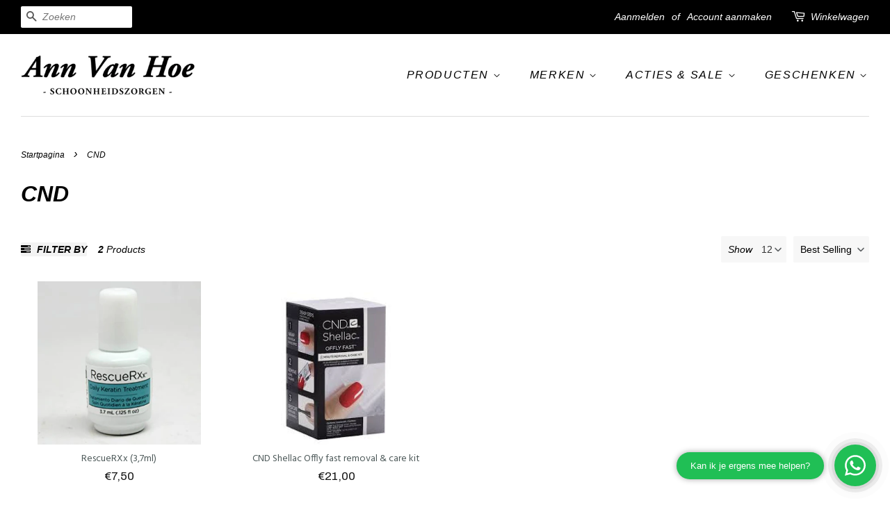

--- FILE ---
content_type: text/javascript
request_url: https://annvanhoewebshop.be/cdn/shop/t/5/assets/globo-price-fix.js?v=52157647375775386181765963805
body_size: 107
content:
if(function pollForGloboFormatMoney(){if(window.GloboFormatMoney&&!window.GloboFormatMoney.__fixed){var original=window.GloboFormatMoney;window.GloboFormatMoney=function(amount,format,showCurrency,showTrailingZeros){var originalAmount=amount;if(typeof amount=="string"&&(amount=parseFloat(amount.replace(/[^0-9.-]/g,""))),typeof amount=="number"&&!isNaN(amount)){var isInteger=amount%1===0,looksLikeCents=isInteger&&amount>=100;looksLikeCents&&(amount=amount/100,console.log("[GloboPriceFix] Converted cents to euros:",originalAmount,"->",amount))}return original(amount,format,showCurrency,showTrailingZeros)},window.GloboFormatMoney.__fixed=!0,console.log("[GloboPriceFix] Smart price conversion active")}else(!window.GloboFormatMoney||!window.GloboFormatMoney.__fixed)&&setTimeout(pollForGloboFormatMoney,100)}(),function fixInitialPrices2(){if(document.readyState==="loading"){document.addEventListener("DOMContentLoaded",fixInitialPrices2);return}for(var priceElements=document.querySelectorAll("[data-price]"),i=0;i<priceElements.length;i++){var element=priceElements[i],rawPrice=parseInt(element.getAttribute("data-price"),10);if(!isNaN(rawPrice)&&rawPrice>=100&&rawPrice%1===0&&!element.hasAttribute("data-price-fixed")){var currentText=element.textContent||element.innerText,expectedPrice=(rawPrice/100).toFixed(2).replace(".",",");if(currentText.indexOf(expectedPrice)===-1&&window.theme&&window.theme.moneyFormat){var formattedPrice=window.theme.moneyFormat.replace(/\{\{[^}]+\}\}/,expectedPrice);element.textContent=formattedPrice,console.log("[GloboPriceFix] Fixed initial render:",rawPrice,"cents ->",formattedPrice)}element.setAttribute("data-price-fixed","true")}}}(),window.MutationObserver){var observer=new MutationObserver(function(mutations){for(var shouldRecheck=!1,i=0;i<mutations.length;i++){var mutation=mutations[i];if(mutation.type==="childList"&&mutation.addedNodes.length>0)for(var j=0;j<mutation.addedNodes.length;j++){var node=mutation.addedNodes[j];if(node.nodeType===1&&(node.querySelector&&node.querySelector("[data-price]")||node.className&&node.className.indexOf("grid__item")>-1)){shouldRecheck=!0;break}}if(shouldRecheck)break}shouldRecheck&&setTimeout(fixInitialPrices,100)});document.body?observer.observe(document.body,{childList:!0,subtree:!0}):document.addEventListener("DOMContentLoaded",function(){observer.observe(document.body,{childList:!0,subtree:!0})})}
//# sourceMappingURL=/cdn/shop/t/5/assets/globo-price-fix.js.map?v=52157647375775386181765963805


--- FILE ---
content_type: text/javascript; charset=UTF-8
request_url: https://filter-v1.globosoftware.net/filter?callback=jQuery37007958051158515564_1769066341429&filter_id=35838&shop=ann-van-hoe-schoonheidszorgen.myshopify.com&collection=231579746471&sort_by=best-selling&country=BE&event=init&_=1769066341430
body_size: 2585
content:
/**/jQuery37007958051158515564_1769066341429({"filters":[{"id":438135,"handle":438135,"attribute":"Collection","label":"Merk","style":"Checkbox","class":" gf-option-438135 gf-option-block-checkbox capitalize","is_collapse":true,"expansion_mode":1,"is_selected":false,"searchable":false,"sort":"asc","prefix":null,"remove_prefix":null,"help":false,"tree":[{"id":"231579320487","key":0},{"id":"231579418791","key":1},{"id":"231579746471","key":2},{"id":"231579779239","key":3},{"id":"231580139687","key":4},{"id":"231580008615","key":5},{"id":"231580369063","key":6},{"id":"231580500135","key":7},{"id":"231580565671","key":8},{"id":"231580795047","key":9},{"id":"231976960167"}],"values":[{"value":"231579746471","label":"CND","handle":"cnd","count":2}]},{"id":289784,"handle":289784,"attribute":"Collection","label":"Verzorging","style":"Checkbox","class":" gf-option-289784 gf-option-block-checkbox","is_collapse":true,"expansion_mode":1,"is_selected":false,"searchable":false,"sort":"asc","prefix":null,"remove_prefix":null,"help":false,"tree":[{"id":"231588069543","key":0},{"id":"231624736935","key":1},{"id":"231588921511","key":2},{"id":"231589216423","key":3},{"id":"231588167847","key":4},{"id":"231588561063","key":5},{"id":"231588429991","key":6},{"id":"231588593831","key":7},{"id":"231588823207","key":8}],"values":[{"value":"231588921511","label":"Handverzorging","handle":"handverzorging","count":2}]},{"id":438136,"handle":438136,"attribute":"Price","label":"Prijs","style":"Slider","class":" gf-option-438136 gf-option-block-slider capitalize","is_collapse":true,"expansion_mode":1,"is_selected":false,"searchable":false,"sort":null,"prefix":null,"remove_prefix":null,"help":false,"ranges":{"min":7.5,"max":21},"values":{"min":7.5,"max":21}}],"products":[{"id":6052907057319,"handle":"rescuerxx","title":"RescueRXx (3,7ml)","vendor":"Ann Van Hoe schoonheidszorgen","product_type":null,"images":[{"src":"https:\/\/cdn.shopify.com\/s\/files\/1\/0504\/1563\/2551\/files\/bbe0717159dddf09d195b36327221a92_faf9bed5-91fe-4801-b483-411e1b47ba62.jpg?v=1723857086","alt":null,"width":1024,"variant_ids":[],"id":56277378007386,"position":1,"height":1024},{"src":"https:\/\/cdn.shopify.com\/s\/files\/1\/0504\/1563\/2551\/files\/unnamed_26301664-7d99-4519-b998-c9b3208a7564.jpg?v=1750945103","alt":"RescueRXx (3,7ml)","width":1024,"variant_ids":[],"id":62534378389850,"position":2,"height":1024}],"image":{"id":56277378007386,"alt":null,"src":"https:\/\/cdn.shopify.com\/s\/files\/1\/0504\/1563\/2551\/files\/bbe0717159dddf09d195b36327221a92_faf9bed5-91fe-4801-b483-411e1b47ba62.jpg?v=1723857086","height":1024,"width":1024,"aspect_ratio":1},"tags":["CND","Handverzorging"],"options":[{"product_id":6052907057319,"values":["Default Title"],"name":"Title","id":7692621512871,"position":1}],"best_selling":561,"created_at":"2020-11-17T15:49:11+01:00","variants":[{"inventory_quantity":15,"compare_at_price":null,"selected_options":[{"name":"Title","value":"Default Title"}],"taxable":true,"inventory_management":"shopify","old_inventory_quantity":15,"percent_sale":0,"available":true,"weight":0,"title":"Default Title","inventory_policy":"deny","weight_unit":"KILOGRAMS","price":7.5,"option3":null,"ready_to_ship":true,"option1":"Default Title","id":49317649187162,"option2":null,"sku":"","image_id":null,"barcode":"639370908557","original_price":7.5,"is_calculated_price":true}],"available":true,"published_scope":"global","adjustment":1,"page":1},{"id":6052906631335,"handle":"shellac-offly-fast-removal-kita","title":"CND Shellac Offly fast removal & care kit","vendor":"Ann Van Hoe schoonheidszorgen","product_type":null,"images":[{"id":56277426798938,"alt":"","src":"https:\/\/cdn.shopify.com\/s\/files\/1\/0504\/1563\/2551\/files\/a258fb0a3de363d84a2852ecdef7e5ec_af13c4f4-df37-480f-bd08-136aa9c47270.jpg?v=1723857227","height":1024,"width":896,"aspect_ratio":0.875},{"id":62534435045722,"alt":"CND Shellac Offly fast removal & care kit","src":"https:\/\/cdn.shopify.com\/s\/files\/1\/0504\/1563\/2551\/files\/unnamed_8decdd9d-a3ae-4fb0-8b84-7603e7801302.jpg?v=1750945342","height":1024,"width":896,"aspect_ratio":0.875}],"image":{"id":56277426798938,"alt":"","src":"https:\/\/cdn.shopify.com\/s\/files\/1\/0504\/1563\/2551\/files\/a258fb0a3de363d84a2852ecdef7e5ec_af13c4f4-df37-480f-bd08-136aa9c47270.jpg?v=1723857227","height":1024,"width":896,"aspect_ratio":0.875},"tags":["CND","Handverzorging"],"options":[{"id":7692621021351,"name":"Title","values":["Default Title"]}],"best_selling":562,"created_at":"2020-11-17T14:49:06Z","variants":[{"id":49317656592730,"title":"Default Title","sku":"","barcode":"639370906218","taxable":true,"selected_options":[{"name":"Title","value":"Default Title"}],"option1":"Default Title","option2":null,"option3":null,"price":21,"compare_at_price":null,"percent_sale":0,"image_id":null,"inventory_quantity":7,"inventory_policy":"DENY","inventory_management":"shopify","available":true,"ready_to_ship":true,"weight":0,"weight_unit":"KILOGRAMS","original_price":21,"is_calculated_price":true}],"available":true,"adjustment":1}],"has_filter":false,"pagination":{"from":1,"to":2,"total":2,"per_page":12,"hasMorePages":false,"current_page":1,"last_page":1}});